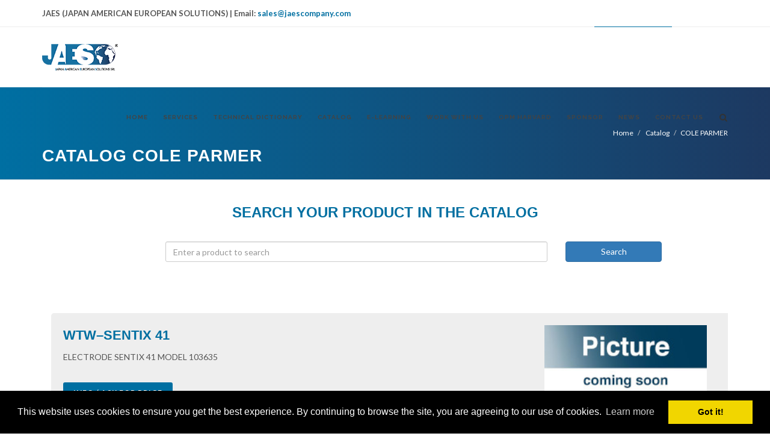

--- FILE ---
content_type: text/html; charset=UTF-8
request_url: https://jaescompany.com/catalogo_prodotti.php?lang=en&producerid=2987&producer=ColeParmer
body_size: 5517
content:

<!DOCTYPE html>
<html dir="ltr" lang="en-US">
<head>
	<meta http-equiv="content-type" content="text/html; charset=utf-8" />
	<meta name="author" content="JAES srl" />
	<meta name="description" content="Jaes srl - Japan American European Solutions - ColeParmer Products" />
	
	<title>Jaes srl - ColeParmer Products</title>
<link rel="alternate" href="https://jaescompany.com/catalogo_prodotti.php?lang=it&producerid=2987&producer=ColeParmer" hreflang="it-it">
<link rel="alternate" href="https://jaescompany.com/catalogo_prodotti.php?lang=en&producerid=2987&producer=ColeParmer" hreflang="en">
<link rel="alternate" href="https://jaescompany.com/catalogo_prodotti.php?lang=de&producerid=2987&producer=ColeParmer" hreflang="de-de">
<link rel="alternate" href="https://jaescompany.com/catalogo_prodotti.php?lang=ci&producerid=2987&producer=ColeParmer" hreflang="zh-cn">
<link rel="alternate" href="https://jaescompany.com/catalogo_prodotti.php?lang=es&producerid=2987&producer=ColeParmer" hreflang="es-es">
<link rel="alternate" href="https://jaescompany.com/catalogo_prodotti.php?lang=fr&producerid=2987&producer=ColeParmer" hreflang="fr-fr">
<link rel="alternate" href="https://jaescompany.com/catalogo_prodotti.php?lang=pt&producerid=2987&producer=ColeParmer" hreflang="pt-pt">
<link rel="alternate" href="https://jaescompany.com/catalogo_prodotti.php?lang=jp&producerid=2987&producer=ColeParmer" hreflang="ja-jp">
<link rel="alternate" href="https://jaescompany.com/catalogo_prodotti.php?lang=ru&producerid=2987&producer=ColeParmer" hreflang="ru-ru">
<link rel="alternate" href="https://jaescompany.com/catalogo_prodotti.php?lang=ar&producerid=2987&producer=ColeParmer" hreflang="ar">
<link rel="alternate" href="https://jaescompany.com/catalogo_prodotti.php?lang=kr&producerid=2987&producer=ColeParmer" hreflang="ko-kr">
<link rel="alternate" href="https://jaescompany.com/catalogo_prodotti.php?lang=pl&producerid=2987&producer=ColeParmer" hreflang="pl-pl">
<link rel="alternate" href="https://jaescompany.com/catalogo_prodotti.php?lang=ro&producerid=2987&producer=ColeParmer" hreflang="ro-ro">
<link rel="alternate" href="https://jaescompany.com/catalogo_prodotti.php?lang=vn&producerid=2987&producer=ColeParmer" hreflang="vi-vn">

<link rel="alternate" href="https://jaescompany.com/catalogo_prodotti.php?lang=he&producerid=2987&producer=ColeParmer" hreflang="he">
<link rel="alternate" href="https://jaescompany.com/catalogo_prodotti.php?lang=tr&producerid=2987&producer=ColeParmer" hreflang="tr">

<link rel="alternate" href="https://jaescompany.com/catalogo_prodotti.php?lang=cs&producerid=2987&producer=ColeParmer" hreflang="cs">
<link rel="alternate" href="https://jaescompany.com/catalogo_prodotti.php?lang=hr&producerid=2987&producer=ColeParmer" hreflang="hr">
<link rel="alternate" href="https://jaescompany.com/catalogo_prodotti.php?lang=da&producerid=2987&producer=ColeParmer" hreflang="da">
<link rel="alternate" href="https://jaescompany.com/catalogo_prodotti.php?lang=fi&producerid=2987&producer=ColeParmer" hreflang="fi">
<link rel="alternate" href="https://jaescompany.com/catalogo_prodotti.php?lang=el&producerid=2987&producer=ColeParmer" hreflang="el">

<link rel="alternate" href="https://jaescompany.com/catalogo_prodotti.php?lang=nl&producerid=2987&producer=ColeParmer" hreflang="nl">
<link rel="alternate" href="https://jaescompany.com/catalogo_prodotti.php?lang=sr&producerid=2987&producer=ColeParmer" hreflang="sr">
<link rel="alternate" href="https://jaescompany.com/catalogo_prodotti.php?lang=sk&producerid=2987&producer=ColeParmer" hreflang="sk">
<link rel="alternate" href="https://jaescompany.com/catalogo_prodotti.php?lang=sv&producerid=2987&producer=ColeParmer" hreflang="sv">
<link rel="alternate" href="https://jaescompany.com/catalogo_prodotti.php?lang=hu&producerid=2987&producer=ColeParmer" hreflang="hu">

<link rel="alternate" href="https://jaescompany.com/catalogo_prodotti.php?lang=no&producerid=2987&producer=ColeParmer" hreflang="no">
<link rel="alternate" href="https://jaescompany.com/catalogo_prodotti.php?lang=hi&producerid=2987&producer=ColeParmer" hreflang="hi">
<link rel="alternate" href="https://jaescompany.com/catalogo_prodotti.php?lang=id&producerid=2987&producer=ColeParmer" hreflang="id">
<link rel="alternate" href="https://jaescompany.com/catalogo_prodotti.php?lang=fa&producerid=2987&producer=ColeParmer" hreflang="fa">

<link rel="alternate" href="https://jaescompany.com/catalogo_prodotti.php?lang=ua&producerid=2987&producer=ColeParmer" hreflang="ua">	<!-- Stylesheets
	============================================= -->
	<link href="https://fonts.googleapis.com/css?family=Lato:300,400,400italic,600,700|Raleway:300,400,500,600,700|Crete+Round:400italic" rel="stylesheet" type="text/css" />
	<link rel="stylesheet" href="css/bootstrap.css" type="text/css" />
	<link rel="stylesheet" href="style4.css" type="text/css" />
	<link rel="stylesheet" href="css/dark.css" type="text/css" />
	<link rel="stylesheet" href="css/font-icons.css" type="text/css" />
	<link rel="stylesheet" href="css/animate.css" type="text/css" />
	<link rel="stylesheet" href="css/magnific-popup.css" type="text/css" />

	<link rel="stylesheet" href="css/responsive.css" type="text/css" />
	<meta name="viewport" content="width=device-width, initial-scale=1" />
	<!--[if lt IE 9]>
		<script src="http://css3-mediaqueries-js.googlecode.com/svn/trunk/css3-mediaqueries.js"></script>
	<![endif]-->

	<!-- Document Title
	============================================= -->

</head>

<body class="stretched">
	<!-- Google tag (gtag.js) -->
<script async src="https://www.googletagmanager.com/gtag/js?id=G-L27STVY31C"></script>
<script>
  window.dataLayer = window.dataLayer || [];
  function gtag(){dataLayer.push(arguments);}
  gtag('js', new Date());

  gtag('config', 'G-L27STVY31C');
</script>

<script async src="https://ipmeta.io/plugin.js"></script>	
		
		
	<!-- Document Wrapper
	========================================
    ===== -->
	<div id="wrapper" class="clearfix">
    
    
    
    <div id="top-bar" class="hidden-xs">

			<div class="container clearfix">

				<div class="col_half nobottommargin">

					<p class="nobottommargin"><strong>JAES (JAPAN AMERICAN EUROPEAN SOLUTIONS) | Email: <a href="/cdn-cgi/l/email-protection#8ffceee3eafccfe5eeeafcece0e2ffeee1f6a1ece0e2"><span class="__cf_email__" data-cfemail="3c4f5d50594f7c565d594f5f53514c5d5245125f5351">[email&#160;protected]</span></a></strong></p>

				</div>

				<div class="col_half col_last fright nobottommargin">
					<!-- Top Links
					============================================= -->
					
<div class="top-links">
						<ul>
							<li class="hidden-xs">
								<a href="catalogo_prodotti.php?lang=it&producerid=2987&producer=ColeParmer"><img src='images/icons/flags/cItaly.png' width='20' alt='Italian'>&nbsp;&nbsp;IT</a>
							</li>
							<li class="hidden-xs">
								<a href="catalogo_prodotti.php?lang=en&producerid=2987&producer=ColeParmer"><img src='images/icons/flags/cUSA.png' width='20' alt='English'>&nbsp;&nbsp;USA</a>
							</li>
							<li class="hidden-xs">
								<a href="catalogo_prodotti.php?lang=de&producerid=2987&producer=ColeParmer"><img src='images/icons/flags/cGermany.png' width='20' alt='German'>&nbsp;&nbsp;DE</a>
							</li>
							<li class="hidden-xs">
								<a href="catalogo_prodotti.php?lang=fr&producerid=2987&producer=ColeParmer"><img src='images/icons/flags/cFrance.png' width='20' alt='France'>&nbsp;&nbsp;FR</a>
							</li>
							<li class="hidden-xs">
								<a href="catalogo_prodotti.php?lang=es&producerid=2987&producer=ColeParmer"><img src='images/icons/flags/cSpain.png' width='20' alt='Spanish'>&nbsp;&nbsp;ES</a>
							</li>
							<li style="color: #FFF; background: #006fa1;" class="hidden-xs">Change Language</li>
							<li>
							
<a href="#">

<div class="visible-xs">
Change Language
	<img src='images/icons/flags/us.png' alt='English'>&nbsp;&nbsp;USA</div>

<span class="hidden-xs">
	<img src='images/icons/flags/us.png' alt='English'>&nbsp;&nbsp;USA</span>

</a>


<ul class="language-dropdown multi-column">
    <div class="language-column">
        <li><a href="catalogo_prodotti.php?lang=it&producerid=2987&producer=ColeParmer"><img src="images/icons/flags/italian.png" alt="Italian"> IT</a></li>
        <li><a href="catalogo_prodotti.php?lang=en&producerid=2987&producer=ColeParmer"><img src="images/icons/flags/english.png" alt="English"> EN</a></li>
        <li><a href="catalogo_prodotti.php?lang=en&producerid=2987&producer=ColeParmer"><img src="images/icons/flags/us.png" alt="English"> USA</a></li>
        <li><a href="catalogo_prodotti.php?lang=de&producerid=2987&producer=ColeParmer"><img src="images/icons/flags/german.png" alt="German"> DE</a></li>
        <li><a href="catalogo_prodotti.php?lang=ci&producerid=2987&producer=ColeParmer"><img src="images/icons/flags/chinese.png" alt="Chinese"> ZH</a></li>
        <li><a href="catalogo_prodotti.php?lang=es&producerid=2987&producer=ColeParmer"><img src="images/icons/flags/spain.png" alt="Spanish"> ES</a></li>
        <li><a href="catalogo_prodotti.php?lang=fr&producerid=2987&producer=ColeParmer"><img src="images/icons/flags/french.png" alt="French"> FR</a></li>
        <li><a href="catalogo_prodotti.php?lang=pt&producerid=2987&producer=ColeParmer"><img src="images/icons/flags/portugal.png" alt="Portuguese"> PT</a></li>
        <li><a href="catalogo_prodotti.php?lang=jp&producerid=2987&producer=ColeParmer"><img src="images/icons/flags/japan.png" alt="Japan"> JP</a></li>
        <li><a href="catalogo_prodotti.php?lang=ru&producerid=2987&producer=ColeParmer"><img src="images/icons/flags/russia.png" alt="Russian"> RU</a></li>
		<li><a href="catalogo_prodotti.php?lang=ar&producerid=2987&producer=ColeParmer"><img src="images/icons/flags/arab.png" alt="Arabic"> AR</a></li>
    </div>
    <div class="language-column">
        <li><a href="catalogo_prodotti.php?lang=kr&producerid=2987&producer=ColeParmer"><img src="images/icons/flags/korean.png" alt="Korean"> KR</a></li>
        <li><a href="catalogo_prodotti.php?lang=pl&producerid=2987&producer=ColeParmer"><img src="images/icons/flags/polish.png" alt="Polish"> PL</a></li>
        <li><a href="catalogo_prodotti.php?lang=ro&producerid=2987&producer=ColeParmer"><img src="images/icons/flags/romanian.png" alt="Romanian"> RO</a></li>
        <li><a href="catalogo_prodotti.php?lang=vn&producerid=2987&producer=ColeParmer"><img src="images/icons/flags/vietnamese.png" alt="Vietnamese"> VN</a></li>
        <li><a href="catalogo_prodotti.php?lang=he&producerid=2987&producer=ColeParmer"><img src="images/icons/flags/hebrew.png" alt="Hebrew"> HE</a></li>
        <li><a href="catalogo_prodotti.php?lang=tr&producerid=2987&producer=ColeParmer"><img src="images/icons/flags/turkish.png" alt="Turkish"> TR</a></li>
        <li><a href="catalogo_prodotti.php?lang=cs&producerid=2987&producer=ColeParmer"><img src="images/icons/flags/czech.png" alt="Czech"> CS</a></li>
		<li><a href="catalogo_prodotti.php?lang=hr&producerid=2987&producer=ColeParmer"><img src="images/icons/flags/croatian.png" alt="Croatian"> HR</a></li>
        <li><a href="catalogo_prodotti.php?lang=da&producerid=2987&producer=ColeParmer"><img src="images/icons/flags/danish.png" alt="Danish"> DA</a></li>
		<li><a href="catalogo_prodotti.php?lang=fi&producerid=2987&producer=ColeParmer"><img src="images/icons/flags/finnish.png" alt="Finnish"> FI</a></li>
		<li><a href="catalogo_prodotti.php?lang=ua&producerid=2987&producer=ColeParmer"><img src="images/icons/flags/ukraine.png" alt="Ukrainian"> UA</a></li>
		<li>&nbsp;</li>
    </div>
    <div class="language-column">
        <li><a href="catalogo_prodotti.php?lang=el&producerid=2987&producer=ColeParmer"><img src="images/icons/flags/greek.png" alt="Greek"> EL</a></li>
        <li><a href="catalogo_prodotti.php?lang=nl&producerid=2987&producer=ColeParmer"><img src="images/icons/flags/dutch.png" alt="Dutch"> NL</a></li>
        <li><a href="catalogo_prodotti.php?lang=sr&producerid=2987&producer=ColeParmer"><img src="images/icons/flags/serbian.png" alt="Serbian"> SR</a></li>
        <li><a href="catalogo_prodotti.php?lang=sk&producerid=2987&producer=ColeParmer"><img src="images/icons/flags/slovak.png" alt="Slovak"> SK</a></li>
        <li><a href="catalogo_prodotti.php?lang=sv&producerid=2987&producer=ColeParmer"><img src="images/icons/flags/swedish.png" alt="Swedish"> SV</a></li>
        <li><a href="catalogo_prodotti.php?lang=hu&producerid=2987&producer=ColeParmer"><img src="images/icons/flags/hungarian.png" alt="Hungarian"> HU</a></li>
		<li><a href="catalogo_prodotti.php?lang=no&producerid=2987&producer=ColeParmer"><img src="images/icons/flags/norvegian.png" alt="Norvegian"> NO</a></li>
		<li><a href="catalogo_prodotti.php?lang=hi&producerid=2987&producer=ColeParmer"><img src="images/icons/flags/hindi.png" alt="Hindi"> HI</a></li>
		<li><a href="catalogo_prodotti.php?lang=id&producerid=2987&producer=ColeParmer"><img src="images/icons/flags/indonesian.png" alt="Indonesian"> ID</a></li>
		<li><a href="catalogo_prodotti.php?lang=fa&producerid=2987&producer=ColeParmer"><img src="images/icons/flags/persian.png" alt="Indonesian"> FA</a></li>
		<li>&nbsp;</li>
    </div>
</ul>


</li>
</ul>
					</div><!-- .top-links end -->
					
<style>
.language-dropdown.multi-column {
    display: flex;
    width: 600px; /* Larghezza totale del dropdown */
    padding: 10px;
    left: auto !important;
    right: 0 !important;
}

.language-column {
    flex: 1;
    min-width: 0;
    padding: 0 5px;
}

.language-dropdown.multi-column li {
    white-space: nowrap;
    overflow: hidden;
    text-overflow: ellipsis;
}

@media (max-width: 767px) {
    .language-dropdown.multi-column {
        width: 100%;
        flex-direction: column;
    }
}
</style>				</div>

			</div>

		</div>
        
        

		<!-- Header
		============================================= -->
		<header id="header">

			<div id="header-wrap">

				<div class="container clearfix">

					<div id="primary-menu-trigger"><i class="icon-reorder"></i></div>

					<!-- Logo
					============================================= -->
					<div id="logo">
						<a href="index.php?lang=en" class="standard-logo" data-dark-logo="images/logo-dark.png"><img src="images/logo.png" alt="JAES COMPANY"></a>
						<a href="index.php?lang=en" class="retina-logo" data-dark-logo="images/logo-dark@2x.png"><img src="images/logo@2x.png" alt="JAES COMPANY"></a>
					</div><!-- #logo end -->

					<!-- Primary Navigation
					============================================= -->
					<nav id="primary-menu">
								<ul>
			
				<li><a href='index.php?lang=en'><div>Home</div></a></li>
				<li><a href='servizi.php?lang=en'><div>Services</div></a></li>
				<li><a href='translator.php?lang=en'><div>Technical Dictionary</div></a></li>
				<li><a href='catalogo_marche.php?lang=en'><div>Catalog</div></a></li>
				<li><a href='elearning.php?lang=en'><div>E-Learning</div></a></li>
				<li><a href='job.php?lang=en'><div>Work with us</div></a></li>
				<li><a href='harvard.php?lang=en'><div>OPM Harvard</div></a></li>
				<li><a href='sponsor.php?lang=en'><div>Sponsor</div></a></li>
				<li><a href='news.php?lang=en'><div>News</div></a></li>
				<li><a href='contatti.php?lang=en'><div>Contact us</div></a></li>
						</ul>
		<div id="top-search">
			<a href="#" id="top-search-trigger"><i class="icon-search3"></i><i class="icon-line-cross"></i></a>
			<form action="catalogo_prodotti.php" method="get">
				<input name="search_product" class="form-control" value="" placeholder="Type &amp; Hit Enter..." type="text">
				<input type="hidden" name="lang" id="menu-search-lang" value="en">
			</form>
		</div>
	<div class="visible-xs">
	
<div class="top-links">
						<ul>
							<li class="hidden-xs">
								<a href="catalogo_prodotti.php?lang=it&producerid=2987&producer=ColeParmer"><img src='images/icons/flags/cItaly.png' width='20' alt='Italian'>&nbsp;&nbsp;IT</a>
							</li>
							<li class="hidden-xs">
								<a href="catalogo_prodotti.php?lang=en&producerid=2987&producer=ColeParmer"><img src='images/icons/flags/cUSA.png' width='20' alt='English'>&nbsp;&nbsp;USA</a>
							</li>
							<li class="hidden-xs">
								<a href="catalogo_prodotti.php?lang=de&producerid=2987&producer=ColeParmer"><img src='images/icons/flags/cGermany.png' width='20' alt='German'>&nbsp;&nbsp;DE</a>
							</li>
							<li class="hidden-xs">
								<a href="catalogo_prodotti.php?lang=fr&producerid=2987&producer=ColeParmer"><img src='images/icons/flags/cFrance.png' width='20' alt='France'>&nbsp;&nbsp;FR</a>
							</li>
							<li class="hidden-xs">
								<a href="catalogo_prodotti.php?lang=es&producerid=2987&producer=ColeParmer"><img src='images/icons/flags/cSpain.png' width='20' alt='Spanish'>&nbsp;&nbsp;ES</a>
							</li>
							<li style="color: #FFF; background: #006fa1;" class="hidden-xs">Change Language</li>
							<li>
							
<a href="#">

<div class="visible-xs">
Change Language
	<img src='images/icons/flags/us.png' alt='English'>&nbsp;&nbsp;USA</div>

<span class="hidden-xs">
	<img src='images/icons/flags/us.png' alt='English'>&nbsp;&nbsp;USA</span>

</a>


<ul class="language-dropdown multi-column">
    <div class="language-column">
        <li><a href="catalogo_prodotti.php?lang=it&producerid=2987&producer=ColeParmer"><img src="images/icons/flags/italian.png" alt="Italian"> IT</a></li>
        <li><a href="catalogo_prodotti.php?lang=en&producerid=2987&producer=ColeParmer"><img src="images/icons/flags/english.png" alt="English"> EN</a></li>
        <li><a href="catalogo_prodotti.php?lang=en&producerid=2987&producer=ColeParmer"><img src="images/icons/flags/us.png" alt="English"> USA</a></li>
        <li><a href="catalogo_prodotti.php?lang=de&producerid=2987&producer=ColeParmer"><img src="images/icons/flags/german.png" alt="German"> DE</a></li>
        <li><a href="catalogo_prodotti.php?lang=ci&producerid=2987&producer=ColeParmer"><img src="images/icons/flags/chinese.png" alt="Chinese"> ZH</a></li>
        <li><a href="catalogo_prodotti.php?lang=es&producerid=2987&producer=ColeParmer"><img src="images/icons/flags/spain.png" alt="Spanish"> ES</a></li>
        <li><a href="catalogo_prodotti.php?lang=fr&producerid=2987&producer=ColeParmer"><img src="images/icons/flags/french.png" alt="French"> FR</a></li>
        <li><a href="catalogo_prodotti.php?lang=pt&producerid=2987&producer=ColeParmer"><img src="images/icons/flags/portugal.png" alt="Portuguese"> PT</a></li>
        <li><a href="catalogo_prodotti.php?lang=jp&producerid=2987&producer=ColeParmer"><img src="images/icons/flags/japan.png" alt="Japan"> JP</a></li>
        <li><a href="catalogo_prodotti.php?lang=ru&producerid=2987&producer=ColeParmer"><img src="images/icons/flags/russia.png" alt="Russian"> RU</a></li>
		<li><a href="catalogo_prodotti.php?lang=ar&producerid=2987&producer=ColeParmer"><img src="images/icons/flags/arab.png" alt="Arabic"> AR</a></li>
    </div>
    <div class="language-column">
        <li><a href="catalogo_prodotti.php?lang=kr&producerid=2987&producer=ColeParmer"><img src="images/icons/flags/korean.png" alt="Korean"> KR</a></li>
        <li><a href="catalogo_prodotti.php?lang=pl&producerid=2987&producer=ColeParmer"><img src="images/icons/flags/polish.png" alt="Polish"> PL</a></li>
        <li><a href="catalogo_prodotti.php?lang=ro&producerid=2987&producer=ColeParmer"><img src="images/icons/flags/romanian.png" alt="Romanian"> RO</a></li>
        <li><a href="catalogo_prodotti.php?lang=vn&producerid=2987&producer=ColeParmer"><img src="images/icons/flags/vietnamese.png" alt="Vietnamese"> VN</a></li>
        <li><a href="catalogo_prodotti.php?lang=he&producerid=2987&producer=ColeParmer"><img src="images/icons/flags/hebrew.png" alt="Hebrew"> HE</a></li>
        <li><a href="catalogo_prodotti.php?lang=tr&producerid=2987&producer=ColeParmer"><img src="images/icons/flags/turkish.png" alt="Turkish"> TR</a></li>
        <li><a href="catalogo_prodotti.php?lang=cs&producerid=2987&producer=ColeParmer"><img src="images/icons/flags/czech.png" alt="Czech"> CS</a></li>
		<li><a href="catalogo_prodotti.php?lang=hr&producerid=2987&producer=ColeParmer"><img src="images/icons/flags/croatian.png" alt="Croatian"> HR</a></li>
        <li><a href="catalogo_prodotti.php?lang=da&producerid=2987&producer=ColeParmer"><img src="images/icons/flags/danish.png" alt="Danish"> DA</a></li>
		<li><a href="catalogo_prodotti.php?lang=fi&producerid=2987&producer=ColeParmer"><img src="images/icons/flags/finnish.png" alt="Finnish"> FI</a></li>
		<li><a href="catalogo_prodotti.php?lang=ua&producerid=2987&producer=ColeParmer"><img src="images/icons/flags/ukraine.png" alt="Ukrainian"> UA</a></li>
		<li>&nbsp;</li>
    </div>
    <div class="language-column">
        <li><a href="catalogo_prodotti.php?lang=el&producerid=2987&producer=ColeParmer"><img src="images/icons/flags/greek.png" alt="Greek"> EL</a></li>
        <li><a href="catalogo_prodotti.php?lang=nl&producerid=2987&producer=ColeParmer"><img src="images/icons/flags/dutch.png" alt="Dutch"> NL</a></li>
        <li><a href="catalogo_prodotti.php?lang=sr&producerid=2987&producer=ColeParmer"><img src="images/icons/flags/serbian.png" alt="Serbian"> SR</a></li>
        <li><a href="catalogo_prodotti.php?lang=sk&producerid=2987&producer=ColeParmer"><img src="images/icons/flags/slovak.png" alt="Slovak"> SK</a></li>
        <li><a href="catalogo_prodotti.php?lang=sv&producerid=2987&producer=ColeParmer"><img src="images/icons/flags/swedish.png" alt="Swedish"> SV</a></li>
        <li><a href="catalogo_prodotti.php?lang=hu&producerid=2987&producer=ColeParmer"><img src="images/icons/flags/hungarian.png" alt="Hungarian"> HU</a></li>
		<li><a href="catalogo_prodotti.php?lang=no&producerid=2987&producer=ColeParmer"><img src="images/icons/flags/norvegian.png" alt="Norvegian"> NO</a></li>
		<li><a href="catalogo_prodotti.php?lang=hi&producerid=2987&producer=ColeParmer"><img src="images/icons/flags/hindi.png" alt="Hindi"> HI</a></li>
		<li><a href="catalogo_prodotti.php?lang=id&producerid=2987&producer=ColeParmer"><img src="images/icons/flags/indonesian.png" alt="Indonesian"> ID</a></li>
		<li><a href="catalogo_prodotti.php?lang=fa&producerid=2987&producer=ColeParmer"><img src="images/icons/flags/persian.png" alt="Indonesian"> FA</a></li>
		<li>&nbsp;</li>
    </div>
</ul>


</li>
</ul>
					</div><!-- .top-links end -->
					
<style>
.language-dropdown.multi-column {
    display: flex;
    width: 600px; /* Larghezza totale del dropdown */
    padding: 10px;
    left: auto !important;
    right: 0 !important;
}

.language-column {
    flex: 1;
    min-width: 0;
    padding: 0 5px;
}

.language-dropdown.multi-column li {
    white-space: nowrap;
    overflow: hidden;
    text-overflow: ellipsis;
}

@media (max-width: 767px) {
    .language-dropdown.multi-column {
        width: 100%;
        flex-direction: column;
    }
}
</style></div>					</nav><!-- #primary-menu end -->

				</div>

			</div>

		</header><!-- #header end -->

	<!-- start: count etc -->
		<!-- end: count etc -->
		<!-- Page Title
		============================================= -->
		<section id="page-title" style="background-image: linear-gradient(to right, #006fa2 , #1d3961);">

			<div class="container clearfix">
				<h1>
					Catalog COLE PARMER				</h1>
				<ol class="breadcrumb">
					<li><a href="index.php?lang=en">Home</a></li>
                    						<li><a href="catalogo_marche.php?lang=en">
							Catalog						</a></li>
										<li>COLE PARMER</li>
				</ol>
			</div>
      

		</section><!-- #page-title end -->

		<br>
		<div class="container clearfix">
			<div class="panel-default">
	<div class="panel-body">
		<div class="row center">
			<h3><span>SEARCH YOUR PRODUCT IN THE CATALOG</span></h3>
			<form action="catalogo_prodotti.php" method="get">
					<div class="col-sm-2" style="margin-bottom:10px;">
						&nbsp;
					</div>
					<div class="col-sm-7" style="margin-bottom:10px;">
						<input id="widget-product-search" name="search_product" class="form-control not-dark" placeholder="Enter a product to search" aria-required="true" type="text">
						<input type="hidden" name="lang" id="widget-product-search-lang" value="en">
					</div>
					<div class="col-sm-2" style="margin-bottom:10px;">
						<button class="btn btn-block btn-primary" type="submit">Search</button>
					</div>
					<div class="col-sm-1" style="margin-bottom:10px;">
						&nbsp;
					</div>
			</form>
		</div>
	</div>
</div>		</div>
	  
		<!-- Content
		============================================= -->
		<section id="content">
			<div class="content-wrap">
				<div class="container clearfix bottommargin-lg">
			<!-- start: Paginazione -->
				<div class="center">
							</div>

			<!-- end: Paginazione -->
			
		<!-- Content
		============================================= -->
		<section id="content">
			<div class="content-wrap">
				<div class="container clearfix">
					<!-- Shop
						============================================= -->
						<div id="shop" class="shop product-1 clearfix">
						
																<div class="product alt clearfix bckgrndgreymargin">
										<div class='product-image'><a href=product.php?lang=en&productid=155033&code=WTW–SENTIX41><img src=images/img_comingsoon.jpg></a></div>										
										<div class="product-desc">
											<div class="product-title">
												<h3>
																										<a href=product.php?lang=en&productid=155033&code=WTW–SENTIX41>WTW–SENTIX 41</a>
												</h3>
																																															</div>
											<p>
												ELECTRODE SENTIX 41 MODEL 103635
<br>												
																								
											</p>
											<a href=product.php?lang=en&productid=155033&code=WTW–SENTIX41 class="button button-small button-rounded tright" style="margin:0;">Info / Ask for Price</a>
										</div>
									</div>
																		<div class="product alt clearfix bckgrndgreymargin">
										<div class='product-image'><a href=product.php?lang=en&productid=308611&code=24800-30><img src=productsimg/module6.jpg></a></div>										
										<div class="product-desc">
											<div class="product-title">
												<h3>
																										<a href=product.php?lang=en&productid=308611&code=24800-30>24800-30</a>
												</h3>
																								<h3><span>(In Stock)</span></h3>																							</div>
											<p>
												MODULE<br>												
																								
											</p>
											<a href=product.php?lang=en&productid=308611&code=24800-30 class="button button-small button-rounded tright" style="margin:0;">Info / Ask for Price</a>
										</div>
									</div>
																		<div class="product alt clearfix bckgrndgreymargin">
										<div class='product-image'><a href=product.php?lang=en&productid=365187&code=81150-34><img src=images/img_comingsoon.jpg></a></div>										
										<div class="product-desc">
											<div class="product-title">
												<h3>
																										<a href=product.php?lang=en&productid=365187&code=81150-34>811 50-34</a>
												</h3>
																																															</div>
											<p>
												PORTABLE REFRACTOMETER<br>												
																								
											</p>
											<a href=product.php?lang=en&productid=365187&code=81150-34 class="button button-small button-rounded tright" style="margin:0;">Info / Ask for Price</a>
										</div>
									</div>
									
						</div>
					<!-- #shop end -->
				
				</div>
			</div>
		</section><!-- #content end -->
					
			<!-- start: Paginazione -->
				<div class="center">
							</div>

			<!-- end: Paginazione -->
			
					<div class="panel-default">
	<div class="panel-body">
		<div class="row center">
			<h3><span>SEARCH YOUR PRODUCT IN THE CATALOG</span></h3>
			<form action="catalogo_prodotti.php" method="get">
					<div class="col-sm-2" style="margin-bottom:10px;">
						&nbsp;
					</div>
					<div class="col-sm-7" style="margin-bottom:10px;">
						<input id="widget-product-search" name="search_product" class="form-control not-dark" placeholder="Enter a product to search" aria-required="true" type="text">
						<input type="hidden" name="lang" id="widget-product-search-lang" value="en">
					</div>
					<div class="col-sm-2" style="margin-bottom:10px;">
						<button class="btn btn-block btn-primary" type="submit">Search</button>
					</div>
					<div class="col-sm-1" style="margin-bottom:10px;">
						&nbsp;
					</div>
			</form>
		</div>
	</div>
</div>			
				</div>
			</div>

		</section><!-- #content end -->

		<!-- Footer
		============================================= -->
				<!-- Footer
		============================================= -->
		<footer id="footer" class="dark">

			<!-- Copyrights
			============================================= -->
			<div id="copyrights">

				<div class="container clearfix">

					<div class="col_three_fourth">
						&copy; 2010 Jaes srl P.IVA: IT 04400680262 - R.E.A. PA 412345 CF: 04400680262 -  <a href="privacy.php?lang=en">Privacy Policy</a><br>
						<div class="copyright-links">
						Sede Legale: Via Francesco Crispi, 248 – 90129 - Palermo (PA) - Italy<br>
						Sede Operativa: Via Negrelli, 5 - 31055 - Quinto di Treviso (TV) - Italy<br>
						Capitale Sociale 119.000 euro internamente versato<br>
						Codice Univoco SDI: M5UXCR1<br>
						Sito versione 5.1<br>
						<br>The product names, brands and logos used to identify them are the property of their respective owners and are in no way related to the &quot;Jaes&quot; brand.<br>Jaes S.r.l. is not an agent, distributor, reseller, representative or otherwise a commercial partner of the manufacturers of the goods offered for sale and listed on this website, unless otherwise indicated.<br><br>&copy; 2010 JAES SRL Any reproduction, distribution, transmission or use of our videos, in any form and on any platform, is permitted only with prior written authorization. Any violation will be prosecuted according to law, with compensation for damages and legal costs borne by the infringer.						</div>
					</div>

					<div class="col_one_fourth col_last tright">
						<div class="fright clearfix">
							<a href="https://www.facebook.com/jaescompany/" target="_blank" class="social-icon si-small si-borderless si-facebook">
								<i class="icon-facebook"></i>
								<i class="icon-facebook"></i>
							</a>

							<a href="https://www.linkedin.com/company/jaescompany/" target="_blank" class="social-icon si-small si-borderless si-linkedin">
								<i class="icon-linkedin"></i>
								<i class="icon-linkedin"></i>
							</a>
							
							<a href="https://www.instagram.com/jaes_company" target="_blank" class="social-icon si-small si-borderless si-instagram">
								<i class="icon-instagram"></i>
								<i class="icon-instagram"></i>
							</a>
							
							<a href="https://www.youtube.com/channel/UCb7TkWFn3nyb6XhudxGu5tw" target="_blank" class="social-icon si-small si-borderless si-youtube">
								<i class="icon-youtube"></i>
								<i class="icon-youtube"></i>
							</a>
						</div>

						<div class="clear"></div>

						<i class="icon-envelope2"></i> <a href="/cdn-cgi/l/email-protection" class="__cf_email__" data-cfemail="dfacbeb3baac9fb5bebaacbcb0b2afbeb1a6f1bcb0b2">[email&#160;protected]</a><span class="middot"></span>
					</div>

				</div>

			</div><!-- #copyrights end -->

		</footer><!-- #footer end -->
		
		<!-- Privacy - cookies
		============================================= -->
		<link rel="stylesheet" type="text/css" href="privacy/cookieconsent.css" />
				<script data-cfasync="false" src="/cdn-cgi/scripts/5c5dd728/cloudflare-static/email-decode.min.js"></script><script src="privacy/cookieconsent_en.js"></script>
				<script>
		window.addEventListener("load", function(){
		window.cookieconsent.initialise({
		  "palette": {
			"popup": {
			  "background": "#000"
			},
			"button": {
			  "background": "#f1d600"
			}
		  }
		})});
		</script>
		<!-- #Privacy - cookies end -->		<!-- #footer end -->

	</div><!-- #wrapper end -->

	<!-- Go To Top
	============================================= -->
	<div id="gotoTop" class="icon-angle-up"></div>

	<!-- External JavaScripts
	============================================= -->
	<script type="text/javascript" src="js/jquery.js"></script>
	<script type="text/javascript" src="js/plugins.js"></script>

	<!-- Footer Scripts
	============================================= -->
	<script type="text/javascript" src="js/functions.js"></script>

	<script type="text/javascript">

		jQuery(document).ready(function($){

			$('.portfolio-container').pajinate({
				items_per_page : 20,
				item_container_id : '#portfolio',
				nav_panel_id : '.pagination-container ul',
				show_first_last: false
			});

			$( '.pagination a' ).click(function() {
				var t=setTimeout(function(){ $( '.flexslider .slide' ).resize(); },1000);
			});

		});

	</script>

<script defer src="https://static.cloudflareinsights.com/beacon.min.js/vcd15cbe7772f49c399c6a5babf22c1241717689176015" integrity="sha512-ZpsOmlRQV6y907TI0dKBHq9Md29nnaEIPlkf84rnaERnq6zvWvPUqr2ft8M1aS28oN72PdrCzSjY4U6VaAw1EQ==" data-cf-beacon='{"version":"2024.11.0","token":"d8a23553afca4f51b45ec6a43a71a7b9","r":1,"server_timing":{"name":{"cfCacheStatus":true,"cfEdge":true,"cfExtPri":true,"cfL4":true,"cfOrigin":true,"cfSpeedBrain":true},"location_startswith":null}}' crossorigin="anonymous"></script>
</body>
</html>